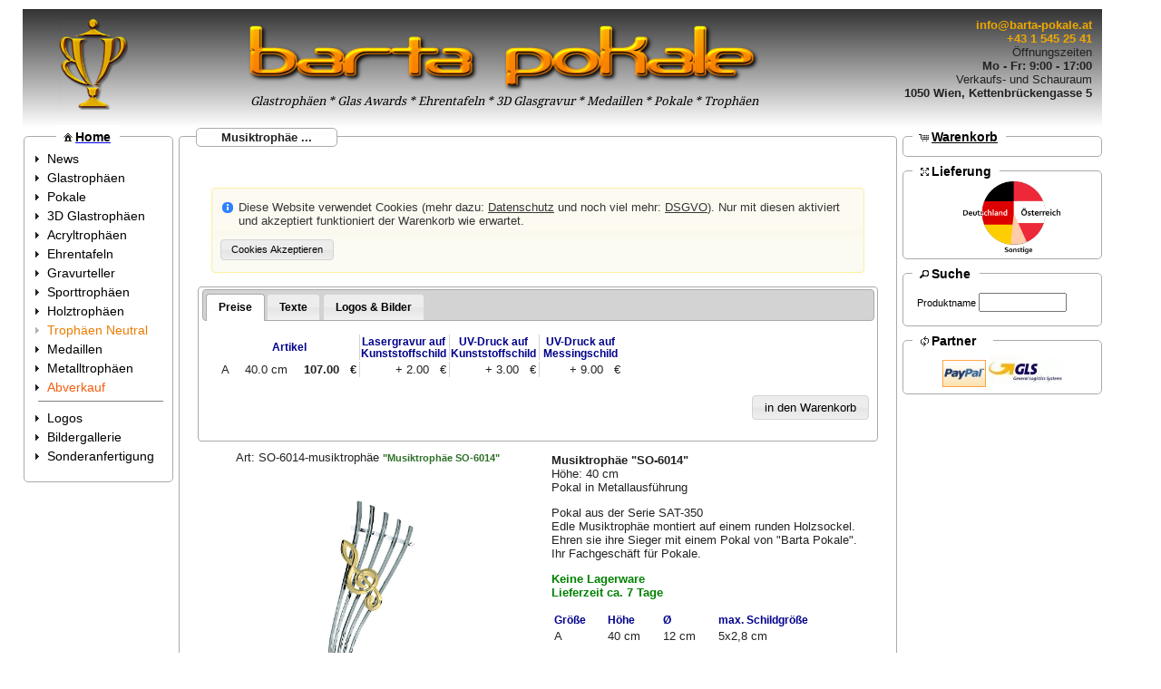

--- FILE ---
content_type: text/html; charset=utf-8
request_url: https://www.barta-pokale.at/trophaeen-neutral/Musiktroph%E4e%20SO-6014%20%28SO-6014-musiktrophaee%29
body_size: 10635
content:

<!DOCTYPE HTML PUBLIC "-//W3C//DTD HTML 4.01 Transitional//EN" "http://www.w3.org/TR/html4/loose.dtd">
<html lang="de">

  <head>
     <meta name="viewport" content="width=device-width,initial-scale=1.0">
     <meta http-equiv="Content-Type" content="text/html; charset=utf-8"/>
     <meta http-equiv="X-UA-Compatible" content="IE=edge"/>
<!--[if lt IE 9]>
    <script src="/js/html5shiv.js"></script>
<![endif]-->

<!-- script src="https://css3-mediaqueries-js.googlecode.com/svn/trunk/css3-mediaqueries.js"></script -->

     <!-- meta name="google-translate-customization" content="639ee0df4cc0664c-5ac8b87d4ae82b34-g0ce63de3fb0381f5-13"></meta -->

     <title>Musiktroph&auml;e SO-6014</title>
     <meta name="DC.title" content="Musiktroph&auml;e SO-6014 | Barta Pokale">
     <meta name="DC.subject" content="Gravur, Glasgravur, Lasergravur, Glaspokal, Glastroph&auml;e, Glas Award, Sporttroph&auml;e, Troph&auml;e, Medaillen, Schilder, Stempel, Ehrentafeln">
     <meta name="keywords" content="Musiktroph&auml;e SO-6014">
     <meta name="description" content="Musiktroph&auml;e SO-6014 | Hier k&ouml;nnen Sie Pokale, Glaspokale, Glastroph&auml;en und Sporttroph&auml;en online bestellen und kaufen. Wir bieten auch Medaillen, Ehrentafeln, Schilder und Acryltroph&auml;e; mit optionaler Gravur, Lasergravur, UV Druck und Sandstrahlen an.">
     <meta name="DC.coverage" content="&Ouml;sterreich, Deutschland, Schweiz, DACH, Europa">
     <meta name="DC.language" content="de">
     <meta name="DC.publisher" content="Barta Pokale">
     <meta name="DC.creator" content="he who cannot be named">
     <meta name="DC.rights" content="Copyright Mischka GmbH, Barta Pokale">

     <meta name="Content-Language" content="de">
     <meta http-equiv="Content-Language" content="de">
     
     <meta name="robots" content="index,follow,noodp,noydir">

     <link rel="shortcut icon" href="/favicon.ico">

     <script type="text/javascript" src="/js/jquery.js.pagespeed.jm.Fmv3WDC1m8.js"></script> 
     <script type="text/javascript" src="/js/jquery-ui.js.pagespeed.jm.aywIRmAmqk.js"></script> 
     <script src="/js/jquery.ui.core.js+jquery.ui.widget.js+jquery.ui.button.js+image-picker.min.js+easyzoom.js+jquery.photobox.js.pagespeed.jc.9eTnoxZgBt.js"></script><script>eval(mod_pagespeed_q$PX6Wyjo_);</script> 
     <script>eval(mod_pagespeed_lbTJS8r$Y9);</script> 
     <script>eval(mod_pagespeed_IB77eN3bc3);</script> 

     <link rel="stylesheet" type="text/css" href="/style,_custom-theme,_jquery.ui.base.css+style,_custom-theme,_jquery-ui-1.8.9.custom.css+js,_image-picker.css+js,_easyzoom.css+js,_photobox.css+js,_pocketgrid,_pocketgrid.css.pagespeed.cc.YXztMZwsOz.css"/> 
      

     <script>eval(mod_pagespeed_l1t31BYiWb);</script> 
      

     <script>eval(mod_pagespeed_YO1bjGPfrN);</script> 
      

     <script>eval(mod_pagespeed_s1CKhflTq7);</script> 
      


     


     

     <meta name="google-site-verification" content="a_M9J7wItCgFL6VcP4C5zm5hwJbLJB2zg6M1ycFq2uE"/>


  </head>
  <body>

<style type="text/css">@font-face{font-family:'Noto Serif';font-style:regular;font-weight:700;src:url(/fonts/noto-serif-v20-latin-regular.eot);src:local('') , url(/fonts/noto-serif-v20-latin-regular.eot?#iefix) format('embedded-opentype') , url(/fonts/noto-serif-v20-latin-regular.woff2) format('woff2') , url(/fonts/noto-serif-v20-latin-regular.woff) format('woff') , url(/fonts/noto-serif-v20-latin-regular.ttf) format('truetype') , url(/fonts/noto-serif-v20-latin-regular.svg#NotoSerif) format('svg')}div{font-family:Arial;font-size:13px}.wiki{margin:10px}.wiki dt{font-weight:bold;margin-top:10px}.chapter-header{border-top:1px #ebbe8a solid;border-bottom:1px #ebbe8a solid;margin:10px;height:16px;vertical-align:middle;padding-top:2px;text-align:center;font-weight:bold}.chapter-title{font-weight:bold;font-size:smaller;color:#2d7027}::-moz-selection{background:#5af;color:#fff;text-shadow:none}::selection{background:#5af;color:#fff;text-shadow:none}div.section{border:1px solid #aaa;border-radius:5px;margin-bottom:10px;padding:5px}h3.section{position:relative;top:-8px;left:5px;font-size:1.1em;margin:-.7em 0;background:#fff;padding:5px}</style>

    
<style type="text/css">#banner-logo{top:14px;left:25px}#banner-bg{margin:0;top:0;left:0;width:100%}#header-info{right:10px;top:20px}#banner{display:none}#banner>span{display:none}@media only all and (min-width:533px){#banner-logo{left:8.5vw}#banner{top:45px;left:23vw;display:block}#banner-bg{}#banner>img{width:50vw}}@media only all and (min-width:772px){#banner-logo{top:19px;left:65px}#banner{}#banner>img{}#header-info{right:auto;left:532px}#banner-bg{top:10px;left:10px;width:744px}}@media only all and (min-width:1000px){#banner{left:20%;top:25px;display:block}#banner>img{width:90%}#banner>span{display:block}#header-info{right:auto;left:758px}#banner-bg{width:963px}}@media only all and (min-width:1230px){#banner{left:272px}#banner>img{width:auto}#banner>span{}#header-info{right:auto;left:997px}#banner-bg{left:25px;width:1190px}}@media print{#banner-logo{display:none}#banner-bg{display:none}#header-info{display:none}#banner{display:none}}</style>
     <div id="banner-bg" style="background:url(/style/xbackdrop.png.pagespeed.ic.TfW2m6237T.webp) repeat-x;background:linear-gradient(#333,#fff);position:fixed;height:130px">
     </div>
     <div id="banner-logo" style="position : fixed;
                 ">
          <a href="/">
             <img border="0" alt="Barta Logo" src="/style/xlogoneu.png.pagespeed.ic.IDaaBkJNzY.webp">
          </a>
     </div>
     <div id="banner" style="position : fixed; text-align : center;">
          <img alt="banner" src="/style/xbanner-schriftzug.png.pagespeed.ic.DZWj8LSHAw.webp">
          <span style="font-family : 'Noto Serif'; font-size : 1em;"><em>Glastroph&auml;en * Glas Awards * Ehrentafeln * 3D Glasgravur * Medaillen * Pokale * Troph&auml;en</em></span>
     </div>
     <div id="header-info" style="position    : fixed;
                 text-align  : right;
                 font-size   : 0.8em;
                 color       : #222222;">
	 <strong><a href="mailto:info@barta-pokale.at" style="text-decoration: none; color: #efa800;">info@barta-pokale.at</a></strong><br>
	 <b><a href="tel:+43 1 545 25 41" style="text-decoration: none; color : #efa800;">+43 1 545 25 41</a></b><br>
	 <!-- b>(tempor&auml;r) <a href="tel:+43 676 8450 333 33" style="text-decoration: none; color : #efa800;">+43 676 8450 333 33</a></b><br -->
	 <span>&Ouml;ffnungszeiten</span><br>
	 <b>Mo - Fr:&nbsp;9:00 - 17:00</b><br>
	 <!-- b>Di, Do&nbsp;&nbsp;&nbsp;&nbsp;&nbsp;&nbsp;:&nbsp;9:00 - 12:00</b><br -->
	 <span>Verkaufs- und Schauraum</span><br>
	 <b>1050 Wien, Kettenbr&uuml;ckengasse 5</b><br>
     </div>

    
<style type="text/css">#navigation{display:none;top:150px}@media only all and (min-width:772px){#navigation{display:block;left:11px}}@media only all and (min-width:1230px){#navigation{left:26px}}@media print{#navigation{display:none}}</style>

<div id="navigation" style="
            position    : fixed;
            width       : 165px;">
        <style type="text/css">#navigation-block span{font-size:1.1em;color:#000}</style>

<div class="section">

    <h3 class="section" style="left: 30px; width : 60px;">
        <a href="/"><span style="font-weight: bold; color : black;">Home</span></a><span class="ui-icon ui-icon-home" style="float : left;"></span>
    </h3>

    <div id="navigation-block" style="padding-bottom: 10px;  clear : both;">

       
  <div style="margin-bottom : 5px;">
     <span class="ui-icon ui-icon-triangle-1-e" style="float: left;"></span>
     &nbsp;<a style="text-decoration: none;" href="/news"><span>News</span></a>
     <br clear="left">
  </div>



       
  <div style="margin-bottom : 5px;">
     <span class="ui-icon ui-icon-triangle-1-e" style="float: left;"></span>
     &nbsp;<a style="text-decoration: none;" href="/glaspokale/"><span>Glastroph&auml;en</span></a>
     <br clear="left">
  </div>


       
  <div style="margin-bottom : 5px;">
     <span class="ui-icon ui-icon-triangle-1-e" style="float: left;"></span>
     &nbsp;<a style="text-decoration: none;" href="/pokale/"><span>Pokale</span></a>
     <br clear="left">
  </div>


       
  <div style="margin-bottom : 5px;">
     <span class="ui-icon ui-icon-triangle-1-e" style="float: left;"></span>
     &nbsp;<a style="text-decoration: none;" href="/3D/"><span>3D Glastroph&auml;en</span></a>
     <br clear="left">
  </div>


       
  <div style="margin-bottom : 5px;">
     <span class="ui-icon ui-icon-triangle-1-e" style="float: left;"></span>
     &nbsp;<a style="text-decoration: none;" href="/acryltrophaeen/"><span>Acryltroph&auml;en</span></a>
     <br clear="left">
  </div>


       
  <div style="margin-bottom : 5px;">
     <span class="ui-icon ui-icon-triangle-1-e" style="float: left;"></span>
     &nbsp;<a style="text-decoration: none;" href="/ehrentafeln/"><span>Ehrentafeln</span></a>
     <br clear="left">
  </div>


       
  <div style="margin-bottom : 5px;">
     <span class="ui-icon ui-icon-triangle-1-e" style="float: left;"></span>
     &nbsp;<a style="text-decoration: none;" href="/teller/"><span>Gravurteller</span></a>
     <br clear="left">
  </div>


       
  <div style="margin-bottom : 5px;">
     <span class="ui-icon ui-icon-triangle-1-e" style="float: left;"></span>
     &nbsp;<a style="text-decoration: none;" href="/sport/"><span>Sporttroph&auml;en</span></a>
     <br clear="left">
  </div>


       
  <div style="margin-bottom : 5px;">
     <span class="ui-icon ui-icon-triangle-1-e" style="float: left;"></span>
     &nbsp;<a style="text-decoration: none;" href="/holztrophaeen/"><span>Holztroph&auml;en</span></a>
     <br clear="left">
  </div>


       
    <div style="margin-bottom : 5px;">
       <span class="ui-icon ui-state-disabled ui-icon-triangle-1-e" style="float: left;"></span>
       &nbsp;<a style="text-decoration: none;" href="/trophaeen-neutral/"><span style="color : #EB7C00;">Troph&auml;en Neutral</span></a>
       <br clear="left">
    </div>


       
  <div style="margin-bottom : 5px;">
     <span class="ui-icon ui-icon-triangle-1-e" style="float: left;"></span>
     &nbsp;<a style="text-decoration: none;" href="/medaillen/"><span>Medaillen</span></a>
     <br clear="left">
  </div>


       
  <div style="margin-bottom : 5px;">
     <span class="ui-icon ui-icon-triangle-1-e" style="float: left;"></span>
     &nbsp;<a style="text-decoration: none;" href="/metalltrophaeen/"><span>Metalltroph&auml;en</span></a>
     <br clear="left">
  </div>


       
  <div style="margin-bottom : 5px;">
     <span class="ui-icon ui-icon-triangle-1-e" style="float: left;"></span>
     &nbsp;<a style="text-decoration: none;" href="/abverkauf/"><span><span style="color: #f45d0e; font-size : 1.0em;">Abverkauf</span></span></a>
     <br clear="left">
  </div>



       <div style="margin: auto auto 10px 10px; height : 2px; width : 90%; border-bottom: grey 1px solid;"></div>

       
  <div style="margin-bottom : 5px;">
     <span class="ui-icon ui-icon-triangle-1-e" style="float: left;"></span>
     &nbsp;<a style="text-decoration: none;" href="/logos/"><span>Logos</span></a>
     <br clear="left">
  </div>


       
  <div style="margin-bottom : 5px;">
     <span class="ui-icon ui-icon-triangle-1-e" style="float: left;"></span>
     &nbsp;<a style="text-decoration: none;" href="/gravuren/"><span>Bildergallerie</span></a>
     <br clear="left">
  </div>


       
  <div style="margin-bottom : 5px;">
     <span class="ui-icon ui-icon-triangle-1-e" style="float: left;"></span>
     &nbsp;<a style="text-decoration: none;" href="/spezial"><span>Sonderanfertigung</span></a>
     <br clear="left">
  </div>





    </div>
</div>







</div>

    
<style type="text/css">#main{margin:5px 5px 0 0;left:5px;top:145px}#mainframe{width:250px}@media only all and (min-width:533px){#mainframe{width:480px}}@media only all and (min-width:772px){#main{left:182px}#mainframe{width:530px}}@media only all and (min-width:1000px){#mainframe{width:750px}#main{margin:15px 150x 0 0}}@media only all and (min-width:1230px){#main{left:197px}}#bread-crumb-static{display:none}#bread-crumb-dynamic{display:block}@media only all and (min-width:1230px){#bread-crumb-static{display:block}#bread-crumb-dynamic{display:none}}@media print{#main{margin:5px;left:auto;top:auto}#copyright{display:none}#bread-crumb-container{display:none}}</style>

<div id="main" style="position    : absolute;
            ">
     <div id="mainframe" class="ui-widget-content ui-corner-all" style="padding : 20px;">
              <div style="width    : 150px;
                          border   : 1px solid #aaa;
                          border-radius: 5px;
                          font-weight  : bold;
                          position : relative;
                          top      : -30px;
                          left     :  -2px;
                          background : white;
                          padding  :   2px;" align="center" id="bread-crumb-container">
                                      <div id="bread-crumb-static">
Musiktroph&auml;e ...
                   </div>
                   <div id="bread-crumb-dynamic">
	             	<select id="mini-navigation">
	             	  <option class="mini-nav-product" value="/index">Home</option>
                          <option class="mini-nav-product" value="/news">News</option>
			  <option value="/order/cart">Warenkorb</option>
                          <optgroup class="mini-nav-product" label="Produkte">
	             	  <option value="/glaspokale/">Glastroph&auml;en</option>
	             	  <option value="/pokale/">Pokale</option>
	             	  <option value="/3D/">3D Glastroph&auml;en</option>
	             	  <option value="/acryltrophaeen/">Acryltroph&auml;en</option>
	             	  <option value="/ehrentafeln/">Ehrentafeln</option>
	             	  <option value="/teller/">Gravurteller</option>
	             	  <option value="/sport/">Sporttroph&auml;en</option>
	             	  <option value="/holztrophaeen/">Holztroph&auml;en</option>
	             	  <option value="/trophaeen-neutral/" selected>Troph&auml;en Neutral</option>
	             	  <option value="/medaillen/">Medaillen</option>
	             	  <option value="/metalltrophaeen/">Metalltroph&auml;en</option>
	             	  <option value="/abverkauf/"><span style="color: #f45d0e; font-size : 1.0em;">Abverkauf</span></option>
                          </optgroup>
                          <!-- optgroup label="PDF Kataloge">
                             <option value="/pdf/index"      >Kategorien</option>
                             <option value="/pdf/glas.pdf" >Glastroph&auml;en</option>
                             <option value="/pdf/pokale.pdf" >Pokale</option>
                             <option value="/pdf/acryl-2020.pdf" >Acryltroph&auml;en</option>
                          </optgroup -->
                          <option disabled>──────────</option>
			  <option value="/about/contact">Unternehmen</option>
	             	</select>

	             	<script type="text/javascript">$(document).ready(function(){$("#mini-navigation").change(function(){url=$(this).attr('value');window.location.href=url;return false;});});</script>
                   </div>

              </div>



<style type="text/css">.product-header{border-top:1px #ebbe8a solid;border-bottom:1px #ebbe8a solid;height:16px;width:90%;margin-left:auto;margin-right:auto;vertical-align:middle;padding-top:2px}.product-title{font-weight:bold;font-size:smaller;color:#2d7027}.beispiel{margin:15px;width:200px;border:0;text-align:center}.beispiel2{margin:15px;width:200px;border:0;text-align:center}.details{margin-top:15px;padding-left:4px;font-size:13px}</style>

<div class="ui-widget" id="cookies" style="display: none; margin : 15px;">
   <div class="ui-state-highlight ui-corner-all" style="margin-top: 15px; padding: 0 .7em;"> 
        <p><span class="ui-icon ui-icon-info" style="float: left; margin-right: .3em;"></span>
           Diese Website verwendet Cookies (mehr dazu: <a href="/about/privacy">Datenschutz</a> und noch viel mehr: <a href="/about/dsgvo">DSGVO</a>). Nur mit diesen aktiviert und akzeptiert funktioniert der Warenkorb wie erwartet. <form><input type="submit" value="Cookies Akzeptieren"><input type="hidden" value="like" name="cookies"></form>
        </p>
   </div>
</div>
<script type="text/javascript">$(document).ready(function(){$("#cookies").fadeIn(1000);});</script>

<div>


         
<style type="text/css">.tab-label{font-weight:bold;font-size:.9em;color:#000}th{font-size:.9em;color:#00008b}</style>

<div style="page-break-inside: avoid; min-height : 310px;">

  <div>

  <div itemscope itemtype="http://schema.org/AggregateOffer">

     <div class="details" id="product_tabs" style="overflow-y : auto;">
        <ul>
           <li><a href="#prices"><span class="tab-label">Preise</span></a></li>
           <li><a href="#texting"><span class="tab-label">Texte</span></a></li>
           <li><a href="#graphics"><span class="tab-label">Logos &amp; Bilder</span></a></li>

        </ul>
        <div id="prices" style="font-size : small;">
           
<table id="price-table">
  <tr>
    <th colspan="4">Artikel</th>
    <th colspan="2" style="border-left: solid 1px lightgrey;">Lasergravur auf <br> Kunststoffschild</th>
    <th colspan="2" style="border-left: solid 1px lightgrey;">UV-Druck auf <br> Kunststoffschild</th>
    <th colspan="2" style="border-left: solid 1px lightgrey;">UV-Druck auf <br> Messingschild</th>
  </tr>
  <tr>
  <td>A</td>

           <td align="right" width="60px">
               40.0 cm
           </td>
           <td align="right" width="10px"></td>
           <td align="right" width="10px"><b><span itemProp="price">107.00</span>&nbsp;&nbsp;&nbsp;&#8364;</b></td>

        <td style="border-left: solid 1px lightgrey;">&nbsp;</td>
        <td style="min-width: 80px;" align="right">+&nbsp;2.00&nbsp;&nbsp;&nbsp;&#8364;</td>

        <td style="border-left: solid 1px lightgrey;">&nbsp;</td>
        <td style="min-width: 80px;" align="right">+&nbsp;3.00&nbsp;&nbsp;&nbsp;&#8364;</td>

        <td style="border-left: solid 1px lightgrey;">&nbsp;</td>
        <td style="min-width: 80px;" align="right">+&nbsp;9.00&nbsp;&nbsp;&nbsp;&#8364;</td>
  </tr>
</table>
<span itemProp="lowprice" content="107.00"> </span>



        </div>
        <div id="texting" style="font-size : small;">
          <ul>
  <li>wir helfen gerne mit der Beschriftung</li>
  <li>wir layouten Ihren Text optisch passend auf die Troph&auml;e</li>
  <li>Sie bekommen von uns (maximal) 2 kostenlose Designvorschl&auml;ge</li>
  <li>wir haben viele Fonts, sind aber offen f&uuml;r Spezialw&uuml;nsche</li>
</ul>

<a href="/wiki/textur">Mehr Details</a>

        </div>
        <div id="graphics" style="font-size : small;">
          <ul>
  <li>Sie lassen uns Ihre Graphiken via <a href="mailto:info@barta-pokale.at">e-mail</a> zukommen</li>
  <li>Vektorgraphiken (PDF, EPS, AI) erm&ouml;glichen bessere Qualit&auml;t als Rastergraphiken (GIF, JPEG, PNG)</li>
  <li>wenn graviert oder gelasert werden soll, muss das Bild auf 2 Farben reduziert werden</li>
  <li>wenn gedruckt werden kann, dann keine Beschr&auml;nkung auf ein bestimmtes Farbsystem</li>
  <li>Photos von Personen, Tieren, oder technischen Gegenst&auml;nden k&ouml;nnen oft in 3D Modelle umgewandelt werden</li>
</ul>

<a href="/wiki/graphics">Mehr Details</a>

        </div>



         <!-- span itemprop="businessFunction" resource="http://purl.org/goodrelations/v1#Sell"></span -->
         <div align="right" style="font-size : 1.2em; margin : 5px;">
<form action="/order/selection" method="GET">
   <input type="hidden" name="pid" value="/trophaeen-neutral/SO-6014-musiktrophaee">
   <input type="submit" id="b10" value="in den Warenkorb">
</form>

</div>
         <br clear="left">

     </div>
     <script>$(document).ready(function(){$("#product_tabs").tabs();});</script>


<style type="text/css">#textry,#imagetry{width:100%}@media only screen and (min-width:533px){#imagetry,#textry{width:50%}}.easyzoom{display:inline-block}.easyzoom img{vertical-align:bottom}.xxxxxthumbnails li{display:inline-block;width:140px;margin:0 5px}.txxxxhumbnails img{display:block;min-width:100%;max-width:100%;border:0}.product-thumb{border:0}.xxxxthumbnails{overflow:hidden;margin:1em 0;padding:0;text-align:center}.text-details{padding:0 15px 0 15px;font-size:1em}#image-carousel>DIV{overflow-x:auto;overflow-y:hidden;visibility:hidden;width:100%}#image-thumbs{overflow-x:auto;overflow-y:hidden}#image-carousel:hover>DIV{visibility:visible}#image-carousel>DIV>DIV{visibility:visible}#product-image{height:250px;border:0}.pbCaptionText>.title{background-color:gray}@media only screen and (min-width:988px){#product-image{height:300px}}</style>


    <div id="productinformation" class="block-group">
       <div id="imagetry" class="block">
            <div style="text-align : center; margin: 10px auto 10px auto;">
              <a itemprop="url" href="/trophaeen-neutral/Musiktroph%E4e%20SO-6014%20%28SO-6014-musiktrophaee%29" style="text-decoration: none;">Art: <span itemprop="sku">SO-6014-musiktroph&auml;e</span>
              <span itemprop="name" xml:lang="de" class="product-title">"Musiktroph&auml;e SO-6014"</span></a>
            </div>
            <meta itemProp="image" content="https://www.barta-pokale.at/images/SO-6014-musiktrophäe-edler-musikaward.jpg">
            <div align="center" style="margin: 20px auto auto auto;">
              <div class="easyzoom easyzoom--adjacent easyzoom--with-thumbnails">
                 <a id="product-zoom" href="/images/SO-6014-musiktrophäe-edler-musikaward.jpg">
                    <figure>
                       <img id="product-image" src="/images/SO-6014-musiktrophäe-edler-musikaward.jpg" alt="Glaspokale mit Gravur, Glastroph&auml;en, Glasawards, 3D Foto Glasgravur, Pokale:  Musiktroph�e SO-6014">
                    </figure>
                 </a>
              </div>
            </div>
            <div class="ui-widget-content ui-corner-all" style="margin: 5px auto auto auto; text-align: center; width : 100%; min-height : 20px;">
                 <span id="image-description">Musiktroph&auml;e SO-6014</span>
            </div>
            <div id="image-carousel" class="ui-widget-content ui-corner-all" style="margin : 10px auto 5px auto; height : 85px; white-space: nowrap;">
               <div>
                  <div id="image-thumbs">
                     <a href="/images/SO-6014-musiktrophäe-edler-musikaward.jpg"><img class="product-thumb" src="/images/SO-6014-musiktrophäe-edler-musikaward.jpg" alt="Musiktroph&auml;e SO-6014" title="Musiktroph&auml;e SO-6014" style="max-width: 40px; max-height: 60px; margin: 10px;"/></a>
                     <a href="/images/beispiele-sockelschilder.jpg"><img class="product-thumb" src="/images/xbeispiele-sockelschilder.jpg.pagespeed.ic.sUkCfh2iRO.webp" alt="Beispiele für Sockelschilder" title="Beispiele für Sockelschilder" style="max-width: 40px; max-height: 60px; margin: 10px;"/></a>
                 </div>
               </div>
            </div>
       </div>
       <div id="textry" class="block">
          <div class="text-details" itemprop="description" xml:lang="de">
<p><strong>Musiktroph&auml;e "SO-6014"</strong><br>
H&ouml;he: 40 cm<br>
Pokal in Metallausf&uuml;hrung</p>

<p>Pokal aus der Serie SAT-350<br>
Edle Musiktroph&auml;e montiert auf einem runden Holzsockel. Ehren sie ihre Sieger mit einem Pokal von "Barta Pokale". Ihr Fachgesch&auml;ft f&uuml;r Pokale.</p>

<p><strong><span style="color:green;">Keine Lagerware<br>
Lieferzeit ca. 7 Tage</span></strong></p>

<p>
<table style="width:100%">
  <tr style="text-align: left;">
    <th>Gr&ouml;&szlig;e</th>
    <th>H&ouml;he</th>
    <th> &Oslash;</th> 
    <th>max. Schildgr&ouml;&szlig;e</th>
  </tr>
 <tr>
    <td>A</td>
    <td>40 cm</td> 
    <td>12 cm</td>
    <td>5x2,8 cm</td>
  </tr>
</table>
</p>

<style type="text/css">.data_transfer{color:#006}</style>

<div class="data_transfer">
   <h4>Beschriftungsdaten</h4>
   <ul style="list-style-type:disc;">
       <li>einfache Texte &uuml;ber den Online-Shop</li>
       <li>ansonsten per Mail an: <a href="mailto:info@barta-pokale.at">info@barta-pokale.at</a></li>
       <li>gro&szlig;e Datei hochladen:<a target="_blank" href="https://www.wetransfer.com/">www.wetransfer.com</a></li>
  </ul>

  <h4>Vorlagen und Logos</h4>
  <ul style="list-style-type:disc;">
      <li>Vektorgrafik ( z.B. ".eps, .ai, .pdf, .cdr")</li>
      <li>Texte bitte in Kurven konvertieren</li>
      <li>Pixelgrafiken ( z.B. ".jpg,.png") mind. 300 dpi</li>
      <li>noch besser 600+ dpi</li>
      <li>Logos f&uuml;r Gravur: wenn m&ouml;glich, in schwarz/weiß Version</li>
  </ul>
</div>

<div>
   <h4>"Barta Pokale"</h4>
   <ul style="list-style-type:disc;">
     <li>ihr Fachgesch&auml;ft für Glaspokale und Glastroph&auml;en</li>
     <li>Glaspokale und Glastroph&auml;en mit Gravur</li>
     <li>Lasergravur, Sandstrahlgravur</li>
     <li>3D Gravur - 3D Foto in Glas</li>
     <li>UV-Druck auf Glas, Ehrentafeln, Acryl</li>
     <li>pers&ouml;nliche Beratung</li>
     <li>kurze Lieferzeiten</li>
     <li>gro&szlig;er Schauraum</li>
   </ul>
</div>


<p>Barta Pokale, als f&uuml;hrendes Gesch&auml;ft  f&uuml;r Auszeichnungen aller Art, bietet ihnen eine gro&szlig;e Auswahl an Pokalen. Von g&uuml;nstigen Kunststoffpokalen bis hochwertig versilberten, vernickelten oder vergoldeten Metallpokalen.<br>
<strong>Haben sie online nichts Passendes gefunden - besuchen sie uns im Gesch&auml;ft - wir haben noch eine Vielzahl an Katalogen f&uuml;r sie zum Aussuchen!</strong></p>
</div>
          


       </div>
    </div>

<script type="text/javascript">$(document).ready(function(){var $easyzoom=$('.easyzoom').easyZoom();var api=$easyzoom.filter('.easyzoom--with-thumbnails').data('easyZoom');$("#product-image").click(function(){$('#image-thumbs > a:first').click();});$(".product-thumb").mouseover(function(e){var $this=$(this);api.swap($this.attr('src'),$this.attr('src'));$("#image-description").html($this.attr('title'));});$('#image-thumbs').photobox('a',{history:false});});</script>

    <div>

<!-- Trophaeen-Neutral -->
       <p style="color: gray">(Produktgruppe <a href="/trophaeen-neutral/"><span itemprop="category" datatype="xsd:string">Troph&auml;en Neutral</span></a>)</p>
    </div>
     <br clear="left">

    </div>
  </div>
</div>































</div>

        
<style type="text/css">.footer-block{color:#000;padding-left:50px;padding-bottom:10px;width:100%}.footer-block h3{font-size:smaller}.footer-block ul{margin:0;padding:0;list-style:none;list-style-position:outside}.footer-block a{text-decoration:none;font-weight:normal;color:#000;text-shadow:-1px -1px 4px #fff}@media only all and (min-width:533px){.footer-block{width:50.0%}}@media only all and (min-width:772px){.footer-block{width:33.3%}}@media only print{#footer{display:none}}</style>

<div id="footer" class="ui-widget-header ui-corner-all block-group" style="background: linear-gradient(#fff, #cccccc); margin-top: 5px;">

   <div id="ablauf" class="footer-block block">
   <h3 class="inset">ABLAUF</h3>
   <ul>
   <li><a href="/about/ordering">Bestellvorgang</a></li>
   <li><a href="/about/design">Designphase</a></li>
   <li><a href="/about/payment">Bezahlung</a></li>
   <li><a href="/about/pickup">Abholung</a></li>
   <li><a href="/about/delivery">Versand</a></li>
   </ul>
   </div>

   <div id="rechtliches" class="footer-block block">
   <h3 class="inset">RECHTLICHES</h3>
   <ul>
   <li><a href="/about/agb">Allg. Gesch&auml;ftsbedingungen</a></li>
   <li><a href="/about/widerruf">Widerrufsrecht</a></li>
   <li><a href="/about/complaints">Reklamationen</a></li>
   <li><a href="/about/privacy">Datenschutz</a></li>
   <li><a href="/about/dsgvo">DSGVO-EU</a></li>
   <li><a href="/about/impressum">Impressum</a></li>
   <li><a href="/wiki/faq">FAQs</a></li>
   </ul>
   </div>

   <div id="unternehmen" class="footer-block block">
   <h3 class="inset">UNTERNEHMEN</h3>
   <ul>
   <li><a href="/news">Neuigkeiten</a></li>
   <li><a href="/about/contact">Kontakt</a></li>
   <li><a href="/about/kettenbrueckengasse">Standorte</a></li>
   <li><a href="/about/bank-details">Bankdaten</a></li>
   <li><a href="/about/history">Geschichte</a></li>
   <li><a href="/about/pano/north.html">Panorama</a></li>
   <li><a href="/wiki/production">Produktion</a></li>
   </ul>
   </div>

</div>

        <div id="copyright" style="width : 100% ;">
           <p style="font-size : x-small; text-align : center;">
             Alle Preise inkl. 20% MWSt. Preisänderungen vorbehalten.<br/>
             &copy; Mischka GmbH
           </p>
        </div>
     </div>

</div>



    
<style type="text/css">#right-wing{display:none;left:995px;z-index:-1}#minicart-box{display:block}#trailer-box{display:none}@media only all and (min-width:1230px){#right-wing{display:block}}</style>

<div id="right-wing" style="top      : 150px;
            width    : 220px;
            position : fixed;">


   <div id="minicart-box" class="section" style="margin-bottom : 15px;">
        <h3 class="section" style="width : 6.5em;"><a href="/order/cart" style="color : black;">Warenkorb</a><span class="ui-icon ui-icon-cart" style="float : left;" title="Warenkorb"></span></h3>
        <div id="minicart" style="clear : both;"></div>
   </div>

   <div id="trailer-box" class="section" style="margin-bottom : 15px;">
        <h3 class="section" style="width : 6em;"><span class="ui-icon ui-icon-clock" style="float : left;"></span>Gesehen</h3>
        <div id="trailer" style="clear : both;"></div>
   </div>

   <div id="distribution-box" class="section" style="margin-bottom : 15px;">
        <h3 class="section" style="width : 6em;"><span class="ui-icon ui-icon-arrow-4-diag" style="float : left;"></span>Lieferung</h3>
        <div align="center">

            <a href="/about/delivery"><img alt="lieferraum" src="/style/xverteilung.png.pagespeed.ic.vbTVR4U9jH.webp" border="0" height="80px;"></a>
        </div>
   </div>

   <div id="search-box" class="section" style="margin-bottom : 15px;">
       <h3 class="section" style="width : 4.5em;"><span class="ui-icon ui-icon-search" style="float : left;"></span>Suche</h3>
       <div id="suche" style="margin: 10px; font-size : smaller;  style=" clear : both;"">
         <label for="prodid">Produktname</label>
         <input id="prodid" type="text" size="10">
       </div>
   </div>

   <div id="partner-box" class="section" style="margin-bottom : 15px;">
       <h3 class="section" style="width : 5.5em;"><span class="ui-icon ui-icon-refresh" style="float : left;"></span>Partner</h3>
       <div style="font-size : smaller; clear : both;" align="center">
             <a href="https://www.paypal.com/at/cgi-bin/webscr?cmd=xpt/Marketing/popup/OLCWhatIsPayPal-outside" target="paypal">
               <img alt="paypal" src="[data-uri]" border="0" height="30px;"></a>
                    <img src="[data-uri]" alt="GLS">
       <!-- img src="/style/dhl.png"      alt="DPD" height="25" -->
       <!-- img src="/style/dpd.png"  height="25" -->
       <!-- img src="/style/post.png" alt="Post" height="25" -->

       </div>
   </div>


</div>

<style type="text/css">.ui-autocomplete-loading{background:#fff url(/style/custom-theme/images/ui-anim_basic_16x16.gif.pagespeed.ce.WkdLy9jS8o.gif) right center no-repeat}.ui-autocomplete{max-height:150px;overflow-y:auto;overflow-x:hidden;font-size:small}</style>

<script type="text/javascript">$(document).ready(function(){$('#prodid').autocomplete({source:function(request,response){$.ajax({url:'/product_codes',data:{starts:request.term},success:function(data){response(data);}});},select:function(event,ui){top.location.href=ui.item.url;},open:function(){$(this).removeClass("ui-corner-all").addClass("ui-corner-top");},close:function(){$(this).removeClass("ui-corner-top").addClass("ui-corner-all");}});$.get('/trail',{},function(html){if(html!='\n'){$('#trailer-box').show();$('#trailer').html(html);}},'html');$.get('/order/minicart',{},function(html){$('#minicart-box').fadeIn(3000);$('#minicart').html(html);},'html');});</script>

    
<script type="text/javascript">$(document).ready(function(){if($.browser.msie){}else{$("input[type='submit']").button().css({'color':'black','font-weight':'normal','font-size':'smaller'});}});</script>


  </body>
</html>































--- FILE ---
content_type: application/javascript
request_url: https://www.barta-pokale.at/js/jquery.ui.core.js+jquery.ui.widget.js+jquery.ui.button.js+image-picker.min.js+easyzoom.js+jquery.photobox.js.pagespeed.jc.9eTnoxZgBt.js
body_size: 14448
content:
var mod_pagespeed_q$PX6Wyjo_ = "(function($,undefined){$.ui=$.ui||{};if($.ui.version){return;}$.extend($.ui,{version:\"1.8.9\",keyCode:{ALT:18,BACKSPACE:8,CAPS_LOCK:20,COMMA:188,COMMAND:91,COMMAND_LEFT:91,COMMAND_RIGHT:93,CONTROL:17,DELETE:46,DOWN:40,END:35,ENTER:13,ESCAPE:27,HOME:36,INSERT:45,LEFT:37,MENU:93,NUMPAD_ADD:107,NUMPAD_DECIMAL:110,NUMPAD_DIVIDE:111,NUMPAD_ENTER:108,NUMPAD_MULTIPLY:106,NUMPAD_SUBTRACT:109,PAGE_DOWN:34,PAGE_UP:33,PERIOD:190,RIGHT:39,SHIFT:16,SPACE:32,TAB:9,UP:38,WINDOWS:91}});$.fn.extend({_focus:$.fn.focus,focus:function(delay,fn){return typeof delay===\"number\"?this.each(function(){var elem=this;setTimeout(function(){$(elem).focus();if(fn){fn.call(elem);}},delay);}):this._focus.apply(this,arguments);},scrollParent:function(){var scrollParent;if(($.browser.msie&&(/(static|relative)/).test(this.css('position')))||(/absolute/).test(this.css('position'))){scrollParent=this.parents().filter(function(){return(/(relative|absolute|fixed)/).test($.curCSS(this,'position',1))&&(/(auto|scroll)/).test($.curCSS(this,'overflow',1)+$.curCSS(this,'overflow-y',1)+$.curCSS(this,'overflow-x',1));}).eq(0);}else{scrollParent=this.parents().filter(function(){return(/(auto|scroll)/).test($.curCSS(this,'overflow',1)+$.curCSS(this,'overflow-y',1)+$.curCSS(this,'overflow-x',1));}).eq(0);}return(/fixed/).test(this.css('position'))||!scrollParent.length?$(document):scrollParent;},zIndex:function(zIndex){if(zIndex!==undefined){return this.css(\"zIndex\",zIndex);}if(this.length){var elem=$(this[0]),position,value;while(elem.length&&elem[0]!==document){position=elem.css(\"position\");if(position===\"absolute\"||position===\"relative\"||position===\"fixed\"){value=parseInt(elem.css(\"zIndex\"),10);if(!isNaN(value)&&value!==0){return value;}}elem=elem.parent();}}return 0;},disableSelection:function(){return this.bind(($.support.selectstart?\"selectstart\":\"mousedown\")+\".ui-disableSelection\",function(event){event.preventDefault();});},enableSelection:function(){return this.unbind(\".ui-disableSelection\");}});$.each([\"Width\",\"Height\"],function(i,name){var side=name===\"Width\"?[\"Left\",\"Right\"]:[\"Top\",\"Bottom\"],type=name.toLowerCase(),orig={innerWidth:$.fn.innerWidth,innerHeight:$.fn.innerHeight,outerWidth:$.fn.outerWidth,outerHeight:$.fn.outerHeight};function reduce(elem,size,border,margin){$.each(side,function(){size-=parseFloat($.curCSS(elem,\"padding\"+this,true))||0;if(border){size-=parseFloat($.curCSS(elem,\"border\"+this+\"Width\",true))||0;}if(margin){size-=parseFloat($.curCSS(elem,\"margin\"+this,true))||0;}});return size;}$.fn[\"inner\"+name]=function(size){if(size===undefined){return orig[\"inner\"+name].call(this);}return this.each(function(){$(this).css(type,reduce(this,size)+\"px\");});};$.fn[\"outer\"+name]=function(size,margin){if(typeof size!==\"number\"){return orig[\"outer\"+name].call(this,size);}return this.each(function(){$(this).css(type,reduce(this,size,true,margin)+\"px\");});};});function visible(element){return!$(element).parents().andSelf().filter(function(){return $.curCSS(this,\"visibility\")===\"hidden\"||$.expr.filters.hidden(this);}).length;}$.extend($.expr[\":\"],{data:function(elem,i,match){return!!$.data(elem,match[3]);},focusable:function(element){var nodeName=element.nodeName.toLowerCase(),tabIndex=$.attr(element,\"tabindex\");if(\"area\"===nodeName){var map=element.parentNode,mapName=map.name,img;if(!element.href||!mapName||map.nodeName.toLowerCase()!==\"map\"){return false;}img=$(\"img[usemap=#\"+mapName+\"]\")[0];return!!img&&visible(img);}return(/input|select|textarea|button|object/.test(nodeName)?!element.disabled:\"a\"==nodeName?element.href||!isNaN(tabIndex):!isNaN(tabIndex))&&visible(element);},tabbable:function(element){var tabIndex=$.attr(element,\"tabindex\");return(isNaN(tabIndex)||tabIndex>=0)&&$(element).is(\":focusable\");}});$(function(){var body=document.body,div=body.appendChild(div=document.createElement(\"div\"));$.extend(div.style,{minHeight:\"100px\",height:\"auto\",padding:0,borderWidth:0});$.support.minHeight=div.offsetHeight===100;$.support.selectstart=\"onselectstart\"in div;body.removeChild(div).style.display=\"none\";});$.extend($.ui,{plugin:{add:function(module,option,set){var proto=$.ui[module].prototype;for(var i in set){proto.plugins[i]=proto.plugins[i]||[];proto.plugins[i].push([option,set[i]]);}},call:function(instance,name,args){var set=instance.plugins[name];if(!set||!instance.element[0].parentNode){return;}for(var i=0;i<set.length;i++){if(instance.options[set[i][0]]){set[i][1].apply(instance.element,args);}}}},contains:function(a,b){return document.compareDocumentPosition?a.compareDocumentPosition(b)&16:a!==b&&a.contains(b);},hasScroll:function(el,a){if($(el).css(\"overflow\")===\"hidden\"){return false;}var scroll=(a&&a===\"left\")?\"scrollLeft\":\"scrollTop\",has=false;if(el[scroll]>0){return true;}el[scroll]=1;has=(el[scroll]>0);el[scroll]=0;return has;},isOverAxis:function(x,reference,size){return(x>reference)&&(x<(reference+size));},isOver:function(y,x,top,left,height,width){return $.ui.isOverAxis(y,top,height)&&$.ui.isOverAxis(x,left,width);}});})(jQuery);";
var mod_pagespeed_lbTJS8r$Y9 = "(function($,undefined){if($.cleanData){var _cleanData=$.cleanData;$.cleanData=function(elems){for(var i=0,elem;(elem=elems[i])!=null;i++){$(elem).triggerHandler(\"remove\");}_cleanData(elems);};}else{var _remove=$.fn.remove;$.fn.remove=function(selector,keepData){return this.each(function(){if(!keepData){if(!selector||$.filter(selector,[this]).length){$(\"*\",this).add([this]).each(function(){$(this).triggerHandler(\"remove\");});}}return _remove.call($(this),selector,keepData);});};}$.widget=function(name,base,prototype){var namespace=name.split(\".\")[0],fullName;name=name.split(\".\")[1];fullName=namespace+\"-\"+name;if(!prototype){prototype=base;base=$.Widget;}$.expr[\":\"][fullName]=function(elem){return!!$.data(elem,name);};$[namespace]=$[namespace]||{};$[namespace][name]=function(options,element){if(arguments.length){this._createWidget(options,element);}};var basePrototype=new base();basePrototype.options=$.extend(true,{},basePrototype.options);$[namespace][name].prototype=$.extend(true,basePrototype,{namespace:namespace,widgetName:name,widgetEventPrefix:$[namespace][name].prototype.widgetEventPrefix||name,widgetBaseClass:fullName},prototype);$.widget.bridge(name,$[namespace][name]);};$.widget.bridge=function(name,object){$.fn[name]=function(options){var isMethodCall=typeof options===\"string\",args=Array.prototype.slice.call(arguments,1),returnValue=this;options=!isMethodCall&&args.length?$.extend.apply(null,[true,options].concat(args)):options;if(isMethodCall&&options.charAt(0)===\"_\"){return returnValue;}if(isMethodCall){this.each(function(){var instance=$.data(this,name),methodValue=instance&&$.isFunction(instance[options])?instance[options].apply(instance,args):instance;if(methodValue!==instance&&methodValue!==undefined){returnValue=methodValue;return false;}});}else{this.each(function(){var instance=$.data(this,name);if(instance){instance.option(options||{})._init();}else{$.data(this,name,new object(options,this));}});}return returnValue;};};$.Widget=function(options,element){if(arguments.length){this._createWidget(options,element);}};$.Widget.prototype={widgetName:\"widget\",widgetEventPrefix:\"\",options:{disabled:false},_createWidget:function(options,element){$.data(element,this.widgetName,this);this.element=$(element);this.options=$.extend(true,{},this.options,this._getCreateOptions(),options);var self=this;this.element.bind(\"remove.\"+this.widgetName,function(){self.destroy();});this._create();this._trigger(\"create\");this._init();},_getCreateOptions:function(){return $.metadata&&$.metadata.get(this.element[0])[this.widgetName];},_create:function(){},_init:function(){},destroy:function(){this.element.unbind(\".\"+this.widgetName).removeData(this.widgetName);this.widget().unbind(\".\"+this.widgetName).removeAttr(\"aria-disabled\").removeClass(this.widgetBaseClass+\"-disabled \"+\"ui-state-disabled\");},widget:function(){return this.element;},option:function(key,value){var options=key;if(arguments.length===0){return $.extend({},this.options);}if(typeof key===\"string\"){if(value===undefined){return this.options[key];}options={};options[key]=value;}this._setOptions(options);return this;},_setOptions:function(options){var self=this;$.each(options,function(key,value){self._setOption(key,value);});return this;},_setOption:function(key,value){this.options[key]=value;if(key===\"disabled\"){this.widget()\n[value?\"addClass\":\"removeClass\"](this.widgetBaseClass+\"-disabled\"+\" \"+\"ui-state-disabled\").attr(\"aria-disabled\",value);}return this;},enable:function(){return this._setOption(\"disabled\",false);},disable:function(){return this._setOption(\"disabled\",true);},_trigger:function(type,event,data){var callback=this.options[type];event=$.Event(event);event.type=(type===this.widgetEventPrefix?type:this.widgetEventPrefix+type).toLowerCase();data=data||{};if(event.originalEvent){for(var i=$.event.props.length,prop;i;){prop=$.event.props[--i];event[prop]=event.originalEvent[prop];}}this.element.trigger(event,data);return!($.isFunction(callback)&&callback.call(this.element[0],event,data)===false||event.isDefaultPrevented());}};})(jQuery);";
var mod_pagespeed_IB77eN3bc3 = "(function($,undefined){var lastActive,baseClasses=\"ui-button ui-widget ui-state-default ui-corner-all\",stateClasses=\"ui-state-hover ui-state-active \",typeClasses=\"ui-button-icons-only ui-button-icon-only ui-button-text-icons ui-button-text-icon-primary ui-button-text-icon-secondary ui-button-text-only\",formResetHandler=function(event){$(\":ui-button\",event.target.form).each(function(){var inst=$(this).data(\"button\");setTimeout(function(){inst.refresh();},1);});},radioGroup=function(radio){var name=radio.name,form=radio.form,radios=$([]);if(name){if(form){radios=$(form).find(\"[name='\"+name+\"']\");}else{radios=$(\"[name='\"+name+\"']\",radio.ownerDocument).filter(function(){return!this.form;});}}return radios;};$.widget(\"ui.button\",{options:{disabled:null,text:true,label:null,icons:{primary:null,secondary:null}},_create:function(){this.element.closest(\"form\").unbind(\"reset.button\").bind(\"reset.button\",formResetHandler);if(typeof this.options.disabled!==\"boolean\"){this.options.disabled=this.element.attr(\"disabled\");}this._determineButtonType();this.hasTitle=!!this.buttonElement.attr(\"title\");var self=this,options=this.options,toggleButton=this.type===\"checkbox\"||this.type===\"radio\",hoverClass=\"ui-state-hover\"+(!toggleButton?\" ui-state-active\":\"\"),focusClass=\"ui-state-focus\";if(options.label===null){options.label=this.buttonElement.html();}if(this.element.is(\":disabled\")){options.disabled=true;}this.buttonElement.addClass(baseClasses).attr(\"role\",\"button\").bind(\"mouseenter.button\",function(){if(options.disabled){return;}$(this).addClass(\"ui-state-hover\");if(this===lastActive){$(this).addClass(\"ui-state-active\");}}).bind(\"mouseleave.button\",function(){if(options.disabled){return;}$(this).removeClass(hoverClass);}).bind(\"focus.button\",function(){$(this).addClass(focusClass);}).bind(\"blur.button\",function(){$(this).removeClass(focusClass);});if(toggleButton){this.element.bind(\"change.button\",function(){self.refresh();});}if(this.type===\"checkbox\"){this.buttonElement.bind(\"click.button\",function(){if(options.disabled){return false;}$(this).toggleClass(\"ui-state-active\");self.buttonElement.attr(\"aria-pressed\",self.element[0].checked);});}else if(this.type===\"radio\"){this.buttonElement.bind(\"click.button\",function(){if(options.disabled){return false;}$(this).addClass(\"ui-state-active\");self.buttonElement.attr(\"aria-pressed\",true);var radio=self.element[0];radioGroup(radio).not(radio).map(function(){return $(this).button(\"widget\")[0];}).removeClass(\"ui-state-active\").attr(\"aria-pressed\",false);});}else{this.buttonElement.bind(\"mousedown.button\",function(){if(options.disabled){return false;}$(this).addClass(\"ui-state-active\");lastActive=this;$(document).one(\"mouseup\",function(){lastActive=null;});}).bind(\"mouseup.button\",function(){if(options.disabled){return false;}$(this).removeClass(\"ui-state-active\");}).bind(\"keydown.button\",function(event){if(options.disabled){return false;}if(event.keyCode==$.ui.keyCode.SPACE||event.keyCode==$.ui.keyCode.ENTER){$(this).addClass(\"ui-state-active\");}}).bind(\"keyup.button\",function(){$(this).removeClass(\"ui-state-active\");});if(this.buttonElement.is(\"a\")){this.buttonElement.keyup(function(event){if(event.keyCode===$.ui.keyCode.SPACE){$(this).click();}});}}this._setOption(\"disabled\",options.disabled);},_determineButtonType:function(){if(this.element.is(\":checkbox\")){this.type=\"checkbox\";}else{if(this.element.is(\":radio\")){this.type=\"radio\";}else{if(this.element.is(\"input\")){this.type=\"input\";}else{this.type=\"button\";}}}if(this.type===\"checkbox\"||this.type===\"radio\"){this.buttonElement=this.element.parents().last().find(\"label[for=\"+this.element.attr(\"id\")+\"]\");this.element.addClass(\"ui-helper-hidden-accessible\");var checked=this.element.is(\":checked\");if(checked){this.buttonElement.addClass(\"ui-state-active\");}this.buttonElement.attr(\"aria-pressed\",checked);}else{this.buttonElement=this.element;}},widget:function(){return this.buttonElement;},destroy:function(){this.element.removeClass(\"ui-helper-hidden-accessible\");this.buttonElement.removeClass(baseClasses+\" \"+stateClasses+\" \"+typeClasses).removeAttr(\"role\").removeAttr(\"aria-pressed\").html(this.buttonElement.find(\".ui-button-text\").html());if(!this.hasTitle){this.buttonElement.removeAttr(\"title\");}$.Widget.prototype.destroy.call(this);},_setOption:function(key,value){$.Widget.prototype._setOption.apply(this,arguments);if(key===\"disabled\"){if(value){this.element.attr(\"disabled\",true);}else{this.element.removeAttr(\"disabled\");}}this._resetButton();},refresh:function(){var isDisabled=this.element.is(\":disabled\");if(isDisabled!==this.options.disabled){this._setOption(\"disabled\",isDisabled);}if(this.type===\"radio\"){radioGroup(this.element[0]).each(function(){if($(this).is(\":checked\")){$(this).button(\"widget\").addClass(\"ui-state-active\").attr(\"aria-pressed\",true);}else{$(this).button(\"widget\").removeClass(\"ui-state-active\").attr(\"aria-pressed\",false);}});}else if(this.type===\"checkbox\"){if(this.element.is(\":checked\")){this.buttonElement.addClass(\"ui-state-active\").attr(\"aria-pressed\",true);}else{this.buttonElement.removeClass(\"ui-state-active\").attr(\"aria-pressed\",false);}}},_resetButton:function(){if(this.type===\"input\"){if(this.options.label){this.element.val(this.options.label);}return;}var buttonElement=this.buttonElement.removeClass(typeClasses),buttonText=$(\"<span></span>\").addClass(\"ui-button-text\").html(this.options.label).appendTo(buttonElement.empty()).text(),icons=this.options.icons,multipleIcons=icons.primary&&icons.secondary;if(icons.primary||icons.secondary){buttonElement.addClass(\"ui-button-text-icon\"+(multipleIcons?\"s\":(icons.primary?\"-primary\":\"-secondary\")));if(icons.primary){buttonElement.prepend(\"<span class='ui-button-icon-primary ui-icon \"+icons.primary+\"'></span>\");}if(icons.secondary){buttonElement.append(\"<span class='ui-button-icon-secondary ui-icon \"+icons.secondary+\"'></span>\");}if(!this.options.text){buttonElement.addClass(multipleIcons?\"ui-button-icons-only\":\"ui-button-icon-only\").removeClass(\"ui-button-text-icons ui-button-text-icon-primary ui-button-text-icon-secondary\");if(!this.hasTitle){buttonElement.attr(\"title\",buttonText);}}}else{buttonElement.addClass(\"ui-button-text-only\");}}});$.widget(\"ui.buttonset\",{options:{items:\":button, :submit, :reset, :checkbox, :radio, a, :data(button)\"},_create:function(){this.element.addClass(\"ui-buttonset\");},_init:function(){this.refresh();},_setOption:function(key,value){if(key===\"disabled\"){this.buttons.button(\"option\",key,value);}$.Widget.prototype._setOption.apply(this,arguments);},refresh:function(){this.buttons=this.element.find(this.options.items).filter(\":ui-button\").button(\"refresh\").end().not(\":ui-button\").button().end().map(function(){return $(this).button(\"widget\")[0];}).removeClass(\"ui-corner-all ui-corner-left ui-corner-right\").filter(\":first\").addClass(\"ui-corner-left\").end().filter(\":last\").addClass(\"ui-corner-right\").end().end();},destroy:function(){this.element.removeClass(\"ui-buttonset\");this.buttons.map(function(){return $(this).button(\"widget\")[0];}).removeClass(\"ui-corner-left ui-corner-right\").end().button(\"destroy\");$.Widget.prototype.destroy.call(this);}});}(jQuery));";
var mod_pagespeed_l1t31BYiWb = "(function(){var t,e,i,s,l=function(t,e){return function(){return t.apply(e,arguments)}},n=[].indexOf||function(t){for(var e=0,i=this.length;i>e;e++)if(e in this&&this[e]===t)return e;return-1};jQuery.fn.extend({imagepicker:function(e){return null==e&&(e={}),this.each(function(){var i;return i=jQuery(this),i.data(\"picker\")&&i.data(\"picker\").destroy(),i.data(\"picker\",new t(this,s(e))),null!=e.initialized?e.initialized.call(i.data(\"picker\")):void 0})}}),s=function(t){var e;return e={hide_select:!0,show_label:!1,initialized:void 0,changed:void 0,clicked:void 0,selected:void 0,limit:void 0,limit_reached:void 0},jQuery.extend(e,t)},i=function(t,e){return 0===jQuery(t).not(e).length&&0===jQuery(e).not(t).length},t=function(){function t(t,e){this.opts=null!=e?e:{},this.sync_picker_with_select=l(this.sync_picker_with_select,this),this.select=jQuery(t),this.multiple=\"multiple\"===this.select.attr(\"multiple\"),null!=this.select.data(\"limit\")&&(this.opts.limit=parseInt(this.select.data(\"limit\"))),this.build_and_append_picker()}return t.prototype.destroy=function(){var t,e,i,s;for(s=this.picker_options,e=0,i=s.length;i>e;e++)t=s[e],t.destroy();return this.picker.remove(),this.select.unbind(\"change\"),this.select.removeData(\"picker\"),this.select.show()},t.prototype.build_and_append_picker=function(){var t=this;return this.opts.hide_select&&this.select.hide(),this.select.change(function(){return t.sync_picker_with_select()}),null!=this.picker&&this.picker.remove(),this.create_picker(),this.select.after(this.picker),this.sync_picker_with_select()},t.prototype.sync_picker_with_select=function(){var t,e,i,s,l;for(s=this.picker_options,l=[],e=0,i=s.length;i>e;e++)t=s[e],t.is_selected()?l.push(t.mark_as_selected()):l.push(t.unmark_as_selected());return l},t.prototype.create_picker=function(){return this.picker=jQuery(\"<ul class='thumbnails image_picker_selector'></ul>\"),this.picker_options=[],this.recursively_parse_option_groups(this.select,this.picker),this.picker},t.prototype.recursively_parse_option_groups=function(t,i){var s,l,n,r,c,o,h,a,p,u;for(a=t.children(\"optgroup\"),r=0,o=a.length;o>r;r++)n=a[r],n=jQuery(n),s=jQuery(\"<ul></ul>\"),s.append(jQuery(\"<li class='group_title'>\"+n.attr(\"label\")+\"</li>\")),i.append(jQuery(\"<li>\").append(s)),this.recursively_parse_option_groups(n,s);for(p=function(){var i,s,n,r;for(n=t.children(\"option\"),r=[],i=0,s=n.length;s>i;i++)l=n[i],r.push(new e(l,this,this.opts));return r}.call(this),u=[],c=0,h=p.length;h>c;c++)l=p[c],this.picker_options.push(l),l.has_image()&&u.push(i.append(l.node));return u},t.prototype.has_implicit_blanks=function(){var t;return function(){var e,i,s,l;for(s=this.picker_options,l=[],e=0,i=s.length;i>e;e++)t=s[e],t.is_blank()&&!t.has_image()&&l.push(t);return l}.call(this).length>0},t.prototype.selected_values=function(){return this.multiple?this.select.val()||[]:[this.select.val()]},t.prototype.toggle=function(t){var e,s,l;return s=this.selected_values(),l=\"\"+t.value(),this.multiple?n.call(this.selected_values(),l)>=0?(e=this.selected_values(),e.splice(jQuery.inArray(l,s),1),this.select.val([]),this.select.val(e)):null!=this.opts.limit&&this.selected_values().length>=this.opts.limit?null!=this.opts.limit_reached&&this.opts.limit_reached.call(this.select):this.select.val(this.selected_values().concat(l)):this.has_implicit_blanks()&&t.is_selected()?this.select.val(\"\"):this.select.val(l),i(s,this.selected_values())||(this.select.change(),null==this.opts.changed)?void 0:this.opts.changed.call(this.select,s,this.selected_values())},t}(),e=function(){function t(t,e,i){this.picker=e,this.opts=null!=i?i:{},this.clicked=l(this.clicked,this),this.option=jQuery(t),this.create_node()}return t.prototype.destroy=function(){return this.node.find(\".thumbnail\").unbind()},t.prototype.has_image=function(){return null!=this.option.data(\"img-src\")},t.prototype.is_blank=function(){return!(null!=this.value()&&\"\"!==this.value())},t.prototype.is_selected=function(){var t;return t=this.picker.select.val(),this.picker.multiple?jQuery.inArray(this.value(),t)>=0:this.value()===t},t.prototype.mark_as_selected=function(){return this.node.find(\".thumbnail\").addClass(\"selected\")},t.prototype.unmark_as_selected=function(){return this.node.find(\".thumbnail\").removeClass(\"selected\")},t.prototype.value=function(){return this.option.val()},t.prototype.label=function(){return this.option.data(\"img-label\")?this.option.data(\"img-label\"):this.option.text()},t.prototype.clicked=function(){return this.picker.toggle(this),null!=this.opts.clicked&&this.opts.clicked.call(this.picker.select,this),null!=this.opts.selected&&this.is_selected()?this.opts.selected.call(this.picker.select,this):void 0},t.prototype.create_node=function(){var t,e;return this.node=jQuery(\"<li/>\"),t=jQuery(\"<img class='image_picker_image'/>\"),t.attr(\"src\",this.option.data(\"img-src\")),e=jQuery(\"<div class='thumbnail'>\"),e.click({option:this},function(t){return t.data.option.clicked()}),e.append(t),this.opts.show_label&&e.append(jQuery(\"<p/>\").html(this.label())),this.node.append(e),this.node},t}()}).call(this);";
var mod_pagespeed_YO1bjGPfrN = "(function($){'use strict';var dw,dh,rw,rh,lx,ly;var defaults={loadingNotice:'Loading image',errorNotice:'The image could not be loaded',errorDuration:2500,preventClicks:true,onShow:$.noop,onHide:$.noop,onMove:$.noop};function EasyZoom(target,options){this.$target=$(target);this.opts=$.extend({},defaults,options,this.$target.data());this.isOpen===undefined&&this._init();}EasyZoom.prototype._init=function(){this.$link=this.$target.find('a');this.$image=this.$target.find('img');this.$flyout=$('<div class=\"easyzoom-flyout\" />');this.$notice=$('<div class=\"easyzoom-notice\" />');this.$target.on({'mousemove.easyzoom touchmove.easyzoom':$.proxy(this._onMove,this),'mouseleave.easyzoom touchend.easyzoom':$.proxy(this._onLeave,this),'mouseenter.easyzoom touchstart.easyzoom':$.proxy(this._onEnter,this)});this.opts.preventClicks&&this.$target.on('click.easyzoom',function(e){e.preventDefault();});};EasyZoom.prototype.show=function(e,testMouseOver){var w1,h1,w2,h2;var self=this;if(!this.isReady){return this._loadImage(this.$link.attr('href'),function(){if(self.isMouseOver||!testMouseOver){self.show(e);}});}this.$target.append(this.$flyout);w1=this.$target.width();h1=this.$target.height();w2=this.$flyout.width();h2=this.$flyout.height();dw=this.$zoom.width()-w2;dh=this.$zoom.height()-h2;rw=dw/w1;rh=dh/h1;this.isOpen=true;this.opts.onShow.call(this);e&&this._move(e);};EasyZoom.prototype._onEnter=function(e){var touches=e.originalEvent.touches;this.isMouseOver=true;if(!touches||touches.length==1){e.preventDefault();this.show(e,true);}};EasyZoom.prototype._onMove=function(e){if(!this.isOpen)return;e.preventDefault();this._move(e);};EasyZoom.prototype._onLeave=function(){this.isMouseOver=false;this.isOpen&&this.hide();};EasyZoom.prototype._onLoad=function(e){if(!e.target.width)return;this.isReady=true;this.$notice.detach();this.$flyout.html(this.$zoom);this.$target.removeClass('is-loading').addClass('is-ready');e.data.call&&e.data();};EasyZoom.prototype._onError=function(){var self=this;this.$notice.text(this.opts.errorNotice);this.$target.removeClass('is-loading').addClass('is-error');this.detachNotice=setTimeout(function(){self.$notice.detach();self.detachNotice=null;},this.opts.errorDuration);};EasyZoom.prototype._loadImage=function(href,callback){var zoom=new Image;this.$target.addClass('is-loading').append(this.$notice.text(this.opts.loadingNotice));this.$zoom=$(zoom).on('error',$.proxy(this._onError,this)).on('load',callback,$.proxy(this._onLoad,this));zoom.style.position='absolute';zoom.src=href;};EasyZoom.prototype._move=function(e){if(e.type.indexOf('touch')===0){var touchlist=e.touches||e.originalEvent.touches;lx=touchlist[0].pageX;ly=touchlist[0].pageY;}else{lx=e.pageX||lx;ly=e.pageY||ly;}var offset=this.$target.offset();var pt=ly-offset.top;var pl=lx-offset.left;var xt=Math.ceil(pt*rh);var xl=Math.ceil(pl*rw);if(xl<0||xt<0||xl>dw||xt>dh){this.hide();}else{var top=xt*-1;var left=xl*-1;this.$zoom.css({top:top,left:left});this.opts.onMove.call(this,top,left);}};EasyZoom.prototype.hide=function(){if(!this.isOpen)return;this.$flyout.detach();this.isOpen=false;this.opts.onHide.call(this);};EasyZoom.prototype.swap=function(standardSrc,zoomHref,srcset){this.hide();this.isReady=false;this.detachNotice&&clearTimeout(this.detachNotice);this.$notice.parent().length&&this.$notice.detach();this.$target.removeClass('is-loading is-ready is-error');this.$image.attr({src:standardSrc,srcset:$.isArray(srcset)?srcset.join():srcset});this.$link.attr('href',zoomHref);};EasyZoom.prototype.teardown=function(){this.hide();this.$target.off('.easyzoom').removeClass('is-loading is-ready is-error');this.detachNotice&&clearTimeout(this.detachNotice);delete this.$link;delete this.$zoom;delete this.$image;delete this.$notice;delete this.$flyout;delete this.isOpen;delete this.isReady;};$.fn.easyZoom=function(options){return this.each(function(){var api=$.data(this,'easyZoom');if(!api){$.data(this,'easyZoom',new EasyZoom(this,options));}else if(api.isOpen===undefined){api._init();}});};if(typeof define==='function'&&define.amd){define(function(){return EasyZoom;});}else if(typeof module!=='undefined'&&module.exports){module.exports=EasyZoom;}})(jQuery);";
var mod_pagespeed_s1CKhflTq7 = "(function($,doc,win){\"use strict\";var Photobox,photobox,options,images=[],imageLinks,activeImage=-1,activeURL,lastActive,activeType,prevImage,nextImage,thumbsStripe,docElm,APControl,changeImage,transitionend=\"transitionend webkitTransitionEnd oTransitionEnd MSTransitionEnd\",isOldIE=!('placeholder'in doc.createElement('input')),noPointerEvents=(function(){var el=$('<p>')[0];el.style.cssText='pointer-events:auto';return!el.style.pointerEvents})(),isTouchDevice=false,thumbsContainerWidth,thumbsTotalWidth,activeThumb=$(),blankImg=\"[data-uri]\",transformOrigin=getPrefixed('transformOrigin'),transition=getPrefixed('transition'),raf=window.requestAnimationFrame||window.webkitRequestAnimationFrame||window.mozRequestAnimationFrame||window.msRequestAnimationFrame||function(cb){return window.setTimeout(cb,1000/60);},preload={},preloadPrev=new Image(),preloadNext=new Image(),closeBtn,image,video,prevBtn,nextBtn,thumbsToggler,caption,captionText,pbLoader,autoplayBtn,thumbs,wrapper,defaults={single:false,beforeShow:null,afterClose:null,loop:true,thumb:null,thumbs:true,counter:\"(A/B)\",title:true,autoplay:false,time:3000,history:true,hideFlash:true,zoomable:true,wheelNextPrev:true,keys:{close:'27, 88, 67',prev:'37, 80',next:'39, 78'}},overlay=$('<div id=\"pbOverlay\">').append(thumbsToggler=$('<input type=\"checkbox\" id=\"pbThumbsToggler\" checked hidden>'),pbLoader=$('<div class=\"pbLoader\"><b></b><b></b><b></b></div>'),prevBtn=$('<div id=\"pbPrevBtn\" class=\"prevNext\"><b></b></div>').on('click',next_prev),nextBtn=$('<div id=\"pbNextBtn\" class=\"prevNext\"><b></b></div>').on('click',next_prev),wrapper=$('<div class=\"pbWrapper\">').append(image=$('<img>'),video=$('<div>')),closeBtn=$('<div id=\"pbCloseBtn\">').on('click',close)[0],autoplayBtn=$('<div id=\"pbAutoplayBtn\">').append($('<div class=\"pbProgress\">')),caption=$('<div id=\"pbCaption\">').append('<label for=\"pbThumbsToggler\" title=\"thumbnails on/off\"></label>',captionText=$('<div class=\"pbCaptionText\">').append('<div class=\"title\"></div><div class=\"counter\">'),thumbs=$('<div>').addClass('pbThumbs')));function throttle(callback,duration){var wait=false;return function(){if(!wait){callback.call();wait=true;setTimeout(function(){wait=false;},duration);}}}function prepareDOM(){noPointerEvents&&overlay.hide();$(doc).on('touchstart.testMouse',function(){$(doc).off('touchstart.testMouse');isTouchDevice=true;overlay.addClass('mobile');});autoplayBtn.off().on('click',APControl.toggle);thumbs.off().on('click','a',thumbsStripe.click);isOldIE&&overlay.addClass('msie');overlay.off().on('click','img',function(e){e.stopPropagation();});$(doc.body).append(overlay);docElm=doc.documentElement;}$.fn.photobox=function(target,settings,callback){return this.each(function(){var o,PB_data=$(this).data('_photobox');if(PB_data){if(target==='destroy')PB_data.destroy();return this;}if(typeof target!='string')target='a';if(target==='prepareDOM'){prepareDOM();return this;}o=$.extend({},defaults,settings||{});photobox=new Photobox(o,this,target);$(this).data('_photobox',photobox);photobox.callback=callback;});}\nPhotobox=function(_options,object,target){this.options=$.extend({},_options);this.target=target;this.selector=$(object||doc);this.thumbsList=null;var filtered=this.imageLinksFilter(this.selector.find(target));this.imageLinks=filtered[0];this.images=filtered[1];this.init();};Photobox.prototype={init:function(){var that=this;this.selector.one('mouseenter.photobox',this.target,function(e){that.thumbsList=thumbsStripe.generate.apply(that);});this.selector.on('click.photobox',this.target,function(e){e.preventDefault();that.open(this);});this.observerTimeout=null;if(this.selector[0].nodeType==1)that.observeDOM(that.selector[0],this.onDOMchanges.bind(this));},onDOMchanges:function(scope){var that=scope;clearTimeout(this.observerTimeout);that.observerTimeout=setTimeout(function(){var filtered=that.imageLinksFilter(that.selector.find(that.target)),activeIndex=0,isActiveUrl=false,i;if(that.imageLinks.length==filtered[0].length)return;that.imageLinks=filtered[0];that.images=filtered[1];if(photobox){if(that.selector==photobox.selector){images=that.images;imageLinks=that.imageLinks;for(i=images.length;i--;){if(images[i][0]==activeURL)isActiveUrl=true;}}}that.thumbsList=thumbsStripe.generate.apply(that);thumbs.html(that.thumbsList);if(that.images.length&&activeURL&&that.options.thumbs){activeIndex=that.thumbsList.find('a[href=\"'+activeURL+'\"]').eq(0).parent().index();if(activeIndex==-1)activeIndex=0;thumbsStripe.changeActive(activeIndex,0);}},50);},open:function(link){var startImage=$.inArray(link,this.imageLinks);if(startImage==-1)return false;options=this.options;images=this.images;imageLinks=this.imageLinks;photobox=this;this.setup(1);overlay.on(transitionend,function(){overlay.off(transitionend).addClass('on');changeImage(startImage,true);}).addClass('show');if(isOldIE)overlay.trigger('MSTransitionEnd');return false;},imageLinksFilter:function(obj){var that=this,images=[],caption={},captionlink;return[obj.filter(function(i){var link=$(this),thumbImg,thumbSrc='';caption.content=link[0].getAttribute('title')||'';if(that.options.thumb)thumbImg=link.find(that.options.thumb)[0];if(!that.options.thumb||!thumbImg)thumbImg=link.find('img')[0];if(thumbImg){captionlink=thumbImg.getAttribute('data-pb-captionlink');thumbSrc=thumbImg.getAttribute('src');caption.content=(thumbImg.getAttribute('alt')||thumbImg.getAttribute('title')||'');}if(captionlink){captionlink=captionlink.split('[');if(captionlink.length==2){caption.linkText=captionlink[0];caption.linkHref=captionlink[1].slice(0,-1);}else{caption.linkText=captionlink;caption.linkHref=captionlink;}caption.content+=' <a href=\"'+caption.linkHref+'\">'+caption.linkText+'</a>';}images.push([link[0].href,caption.content,thumbSrc]);return true;}),images];},observeDOM:(function(){var MutationObserver=win.MutationObserver||win.WebKitMutationObserver,eventListenerSupported=win.addEventListener;return function(obj,callback){if(MutationObserver){var that=this;var obs=new MutationObserver(function(mutations,observer){if(mutations[0].addedNodes.length||mutations[0].removedNodes.length)callback(that);});obs.observe(obj,{childList:true,subtree:true});}else if(eventListenerSupported){obj.addEventListener('DOMNodeInserted',callback,false);obj.addEventListener('DOMNodeRemoved',callback,false);}}})(),setup:function(open){var fn=open?\"on\":\"off\";image[0].src=blankImg;if(options.thumbs){if(!isTouchDevice){thumbs[fn]('mouseenter.photobox',thumbsStripe.calc)\n[fn]('mousemove.photobox',thumbsStripe.move);}}if(open){image.css({'transition':'0s'}).removeAttr('style');overlay.show();thumbs.html(this.thumbsList).trigger('mouseenter.photobox');if(options.thumbs){overlay.addClass('thumbs');}else{thumbsToggler.prop('checked',false);overlay.removeClass('thumbs');}if(this.images.length<2||options.single)overlay.removeClass('thumbs hasArrows hasCounter hasAutoplay');else{overlay.addClass('hasArrows hasCounter')\nif(options.time>1000){overlay.addClass('hasAutoplay');if(options.autoplay)APControl.progress.start();else\nAPControl.pause();}else\noverlay.removeClass('hasAutoplay');}options.hideFlash&&$('iframe, object, embed').css('visibility','hidden');}else{$(win).off('resize.photobox');}$(doc).off(\"keydown.photobox\")[fn]({\"keydown.photobox\":keyDown});if(isTouchDevice){overlay.removeClass('hasArrows');wrapper[fn]('swipe',onSwipe);}if(options.zoomable){overlay[fn]({\"mousewheel.photobox\":scrollZoom});if(!isOldIE)thumbs[fn]({\"mousewheel.photobox\":thumbsResize});}if(!options.single&&options.wheelNextPrev){overlay[fn]({\"mousewheel.photobox\":throttle(wheelNextPrev,1000)});}},destroy:function(){options=this.options;this.selector.off('click.photobox',this.target).removeData('_photobox');close();}}\nfunction onSwipe(e,Dx,Dy){if(Dx==1){image.css({transform:'translateX(25%)',transition:'.2s',opacity:0});setTimeout(function(){changeImage(prevImage)},200);}else if(Dx==-1){image.css({transform:'translateX(-25%)',transition:'.2s',opacity:0});setTimeout(function(){changeImage(nextImage)},200);}if(Dy==1)thumbsToggler.prop('checked',true);else if(Dy==-1)thumbsToggler.prop('checked',false);}thumbsStripe=(function(){var containerWidth=0,scrollWidth=0,posFromLeft=0,stripePos=0,animated=null,padding,el,$el,ratio,scrollPos,pos;return{generate:function(){var thumbsList=$('<ul>'),elements=[],len=this.imageLinks.size(),title,thumbSrc,link,type,i;for(i=0;i<len;i++){link=this.imageLinks[i];thumbSrc=this.images[i][2];if(!thumbSrc)continue;title=this.images[i][1];type=link.rel?\" class='\"+link.rel+\"'\":'';elements.push('<li'+type+'><a href=\"'+link.href+'\"><img src=\"'+thumbSrc+'\" alt=\"\" title=\"'+title+'\" /></a></li>');};thumbsList.html(elements.join(''));return thumbsList;},click:function(e){e.preventDefault();activeThumb.removeClass('active');activeThumb=$(this).parent().addClass('active');var imageIndex=$(this.parentNode).index();return changeImage(imageIndex,0,1);},changeActiveTimeout:null,changeActive:function(index,delay,thumbClick){var lastIndex=activeThumb.index();activeThumb.removeClass('active');activeThumb=thumbs.find('li').eq(index).addClass('active');if(thumbClick||!activeThumb[0])return;clearTimeout(this.changeActiveTimeout);this.changeActiveTimeout=setTimeout(function(){var pos=activeThumb[0].offsetLeft+activeThumb[0].clientWidth/2-docElm.clientWidth/2;delay?thumbs.delay(800):thumbs.stop();thumbs.animate({scrollLeft:pos},500,'swing');},200);},calc:function(e){el=thumbs[0];containerWidth=el.clientWidth;scrollWidth=el.scrollWidth;padding=0.15*containerWidth;posFromLeft=thumbs.offset().left;stripePos=e.pageX-padding-posFromLeft;pos=stripePos/(containerWidth-padding*2);scrollPos=(scrollWidth-containerWidth)*pos;thumbs.animate({scrollLeft:scrollPos},200);clearTimeout(animated);animated=setTimeout(function(){animated=null;},200);return this;},move:function(e){if(animated)return;var ratio=scrollWidth/containerWidth,stripePos=e.pageX-padding-posFromLeft,pos,scrollPos;if(stripePos<0)stripePos=0;pos=stripePos/(containerWidth-padding*2);scrollPos=(scrollWidth-containerWidth)*pos;raf(function(){el.scrollLeft=scrollPos;});}}})();APControl={autoPlayTimer:false,play:function(){APControl.autoPlayTimer=setTimeout(function(){changeImage(nextImage)},options.time);APControl.progress.start();autoplayBtn.removeClass('play');APControl.setTitle('Click to stop autoplay');options.autoplay=true;},pause:function(){clearTimeout(APControl.autoPlayTimer);APControl.progress.reset();autoplayBtn.addClass('play');APControl.setTitle('Click to resume autoplay');options.autoplay=false;},progress:{reset:function(){autoplayBtn.find('div').removeAttr('style');setTimeout(function(){autoplayBtn.removeClass('playing')},200);},start:function(){if(!isOldIE)autoplayBtn.find('div').css(transition,options.time+'ms');autoplayBtn.addClass('playing');}},setTitle:function(text){if(text)autoplayBtn.prop('title',text+' (every '+options.time/1000+' seconds)');},toggle:function(e){e.stopPropagation();APControl[options.autoplay?'pause':'play']();}}\nfunction getPrefixed(prop){var i,s=doc.createElement('p').style,v=['ms','O','Moz','Webkit'];if(s[prop]=='')return prop;prop=prop.charAt(0).toUpperCase()+prop.slice(1);for(i=v.length;i--;)if(s[v[i]+prop]=='')return(v[i]+prop);}function keyDown(event){var code=event.keyCode,ok=options.keys,result;return ok.close.indexOf(code)>=0&&close()||ok.next.indexOf(code)>=0&&!options.single&&loophole(nextImage)||ok.prev.indexOf(code)>=0&&!options.single&&loophole(prevImage)||true;}function wheelNextPrev(e,dY,dX){if(dX==1)loophole(nextImage);else if(dX==-1)loophole(prevImage);}function next_prev(){var idx=(this.id=='pbPrevBtn')?prevImage:nextImage;loophole(idx);return false;}function updateIndexes(idx){lastActive=activeImage;activeImage=idx;activeURL=images[idx][0];prevImage=(activeImage||(options.loop?images.length:0))-1;nextImage=((activeImage+1)%images.length)||(options.loop?0:-1);}function loophole(idx){if(!options.loop){var afterLast=activeImage==images.length-1&&idx==nextImage,beforeFirst=activeImage==0&&idx==prevImage;if(afterLast||beforeFirst)return;}changeImage(idx);}changeImage=(function(){var timer;return function(imageIndex,firstTime,thumbClick){if(timer)return;timer=setTimeout(function(){timer=null;},150);if(!imageIndex||imageIndex<0)imageIndex=0;if(!options.loop){nextBtn[imageIndex==images.length-1?'addClass':'removeClass']('hide');prevBtn[imageIndex==0?'addClass':'removeClass']('hide');}if(typeof options.beforeShow==\"function\")options.beforeShow(imageLinks[imageIndex]);overlay.removeClass('error').addClass(imageIndex>activeImage?'next':'prev');updateIndexes(imageIndex);stop();video.empty();preload.onerror=null;image.add(video).data('zoom',1);activeType=imageLinks[imageIndex].rel=='video'?'video':'image';if(activeType=='video'){video.html(newVideo()).addClass('hide');showContent(firstTime);}else{var loaderTimeout=setTimeout(function(){overlay.addClass('pbLoading');},50);if(isOldIE)overlay.addClass('hide');options.autoplay&&APControl.progress.reset();preload=new Image();preload.onload=function(){preload.onload=null;if(prevImage>=0)preloadPrev.src=images[prevImage][0];if(nextImage>=0)preloadNext.src=images[nextImage][0];clearTimeout(loaderTimeout);showContent(firstTime);};preload.onerror=imageError;preload.src=activeURL;}captionText.on(transitionend,captionTextChange).addClass('change');if(firstTime||isOldIE)captionTextChange();if(options.thumbs)thumbsStripe.changeActive(imageIndex,firstTime,thumbClick);history.save();}})();function newVideo(){var url=images[activeImage][0],sign=$('<a>').prop('href',images[activeImage][0])[0].search?'&':'?';url+=sign+'vq=hd720&wmode=opaque';return $(\"<iframe>\").prop({scrolling:'no',frameborder:0,allowTransparency:true,src:url}).attr({webkitAllowFullScreen:true,mozallowfullscreen:true,allowFullScreen:true});}function captionTextChange(){captionText.off(transitionend).removeClass('change');if(options.counter){try{var value=options.counter.replace('A',activeImage+1).replace('B',images.length);}catch(err){options.counter='(A/B)';captionTextChange();}caption.find('.counter').text(value);}if(options.title)caption.find('.title').html('<span>'+images[activeImage][1]+'</span>');}var history={save:function(){if('pushState'in window.history&&decodeURIComponent(window.location.hash.slice(1))!=activeURL&&options.history){window.history.pushState('photobox',doc.title+'-'+images[activeImage][1],window.location.pathname+window.location.search+'#'+encodeURIComponent(activeURL));}},load:function(){if(options&&!options.history)return false;var hash=decodeURIComponent(window.location.hash.slice(1)),i,j;if(!hash&&overlay.hasClass('show'))close();$('a[href=\"'+hash+'\"]').trigger('click.photobox');},clear:function(){if(options.history&&'pushState'in window.history)window.history.pushState('photobox',doc.title,window.location.pathname+window.location.search);}};window.onpopstate=(function(){var cached=window.onpopstate;return function(event){cached&&cached.apply(this,arguments);if(event.state=='photobox')history.load();}})();function imageError(){overlay.addClass('error');image[0].src=blankImg;preload.onerror=null;}function showContent(firstTime){var out,showSaftyTimer;showSaftyTimer=setTimeout(show,2000);pbLoader.fadeOut(300,function(){overlay.removeClass(\"pbLoading\");pbLoader.removeAttr('style');});overlay.addClass('hide');image.add(video).removeAttr('style').removeClass('zoomable');if(!firstTime&&imageLinks[lastActive].rel=='video'){out=video;image.addClass('prepare');}else\nout=image;if(firstTime||isOldIE)show();else\nout.on(transitionend,show);function show(){clearTimeout(showSaftyTimer);out.off(transitionend).css({'transition':'none'});overlay.removeClass('video');if(activeType=='video'){image[0].src=blankImg;video.addClass('prepare');overlay.addClass('video');}else\nimage.prop({'src':activeURL,'class':'prepare'});setTimeout(function(){image.add(video).removeAttr('style').removeClass('prepare');overlay.removeClass('hide next prev');setTimeout(function(){image.add(video).on(transitionend,showDone);if(isOldIE)showDone();},0);},50);}}function showDone(){image.add(video).off(transitionend).addClass('zoomable');if(activeType=='video')video.removeClass('hide');else{autoplayBtn&&options.autoplay&&APControl.play();}if(typeof photobox.callback=='function')photobox.callback.apply(imageLinks[activeImage]);}function scrollZoom(e,deltaY,deltaX){if(deltaX)return false;if(activeType=='video'){var zoomLevel=video.data('zoom')||1;zoomLevel+=(deltaY/10);if(zoomLevel<0.5)return false;video.data('zoom',zoomLevel).css({width:624*zoomLevel,height:351*zoomLevel});}else{var zoomLevel=image.data('zoom')||1,getSize=image[0].getBoundingClientRect();zoomLevel+=(deltaY/10);if(zoomLevel<0.1)zoomLevel=0.1;raf(function(){image.data('zoom',zoomLevel).css({'transform':'scale('+zoomLevel+')'});});if(getSize.height>docElm.clientHeight||getSize.width>docElm.clientWidth){$(doc).on('mousemove.photobox',imageReposition);}else{$(doc).off('mousemove.photobox');image[0].style[transformOrigin]='50% 50%';}}return false;}function thumbsResize(e,delta){e.preventDefault();e.stopPropagation();var thumbList=photobox.thumbsList,h;thumbList.css('height',thumbList[0].clientHeight+(delta*10));h=caption[0].clientHeight/2;wrapper[0].style.cssText=\"margin-top: -\"+h+\"px; padding: \"+h+\"px 0;\";thumbs.hide().show(0);}function imageReposition(e){var y=(e.clientY/docElm.clientHeight)*(docElm.clientHeight+200)-100,yDelta=y/docElm.clientHeight*100,xDelta=e.clientX/docElm.clientWidth*100,origin=xDelta.toFixed(2)+'% '+yDelta.toFixed(2)+'%';raf(function(){image[0].style[transformOrigin]=origin;});}function stop(){clearTimeout(APControl.autoPlayTimer);$(doc).off('mousemove.photobox');preload.onload=function(){};preload.src=preloadPrev.src=preloadNext.src=activeURL;}function close(){if(!overlay.hasClass('show'))return false;stop();video.find('iframe').prop('src','').empty();Photobox.prototype.setup();history.clear();overlay.removeClass('on video').addClass('hide');image.on(transitionend,hide);isOldIE&&hide();setTimeout(function(){photobox=null;},1000);function hide(){if(overlay[0].className=='')return;overlay.removeClass('show hide error pbLoading');image.removeAttr('class').removeAttr('style').off().data('zoom',1);caption.find('.title').empty();if(noPointerEvents)setTimeout(function(){overlay.hide();},200);options.hideFlash&&$('iframe, object, embed').css('visibility','visible');}setTimeout(hide,500);if(typeof options.afterClose==='function')options.afterClose(overlay);}$.event.special.swipe={setup:function(){$(this).bind('touchstart',$.event.special.swipe.handler);},teardown:function(){$(this).unbind('touchstart',$.event.special.swipe.handler);},handler:function(event){var args=[].slice.call(arguments,1),touches=event.originalEvent.touches,startX,startY,deltaX=0,deltaY=0,that=this;event=$.event.fix(event);if(touches.length==1){startX=touches[0].pageX;startY=touches[0].pageY;this.addEventListener('touchmove',onTouchMove,false);}function cancelTouch(){that.removeEventListener('touchmove',onTouchMove);startX=startY=null;}function onTouchMove(e){e.preventDefault();var Dx=startX-e.touches[0].pageX,Dy=startY-e.touches[0].pageY;if(Math.abs(Dx)>=20){cancelTouch();deltaX=(Dx>0)?-1:1;}else if(Math.abs(Dy)>=20){cancelTouch();deltaY=(Dy>0)?1:-1;}event.type='swipe';args.unshift(event,deltaX,deltaY);return($.event.dispatch||$.event.handle).apply(that,args);}}};!function(a){\"function\"==typeof define&&define.amd?define([\"jquery\"],a):\"object\"==typeof exports?module.exports=a:a(jQuery)}(function(a){function b(b){var g=b||window.event,h=i.call(arguments,1),j=0,l=0,m=0,n=0,o=0,p=0;if(b=a.event.fix(g),b.type=\"mousewheel\",\"detail\"in g&&(m=-1*g.detail),\"wheelDelta\"in g&&(m=g.wheelDelta),\"wheelDeltaY\"in g&&(m=g.wheelDeltaY),\"wheelDeltaX\"in g&&(l=-1*g.wheelDeltaX),\"axis\"in g&&g.axis===g.HORIZONTAL_AXIS&&(l=-1*m,m=0),j=0===m?l:m,\"deltaY\"in g&&(m=-1*g.deltaY,j=m),\"deltaX\"in g&&(l=g.deltaX,0===m&&(j=-1*l)),0!==m||0!==l){if(1===g.deltaMode){var q=a.data(this,\"mousewheel-line-height\");j*=q,m*=q,l*=q}else if(2===g.deltaMode){var r=a.data(this,\"mousewheel-page-height\");j*=r,m*=r,l*=r}if(n=Math.max(Math.abs(m),Math.abs(l)),(!f||f>n)&&(f=n,d(g,n)&&(f/=40)),d(g,n)&&(j/=40,l/=40,m/=40),j=Math[j>=1?\"floor\":\"ceil\"](j/f),l=Math[l>=1?\"floor\":\"ceil\"](l/f),m=Math[m>=1?\"floor\":\"ceil\"](m/f),k.settings.normalizeOffset&&this.getBoundingClientRect){var s=this.getBoundingClientRect();o=b.clientX-s.left,p=b.clientY-s.top}return b.deltaX=l,b.deltaY=m,b.deltaFactor=f,b.offsetX=o,b.offsetY=p,b.deltaMode=0,h.unshift(b,j,l,m),e&&clearTimeout(e),e=setTimeout(c,200),(a.event.dispatch||a.event.handle).apply(this,h)}}function c(){f=null}function d(a,b){return k.settings.adjustOldDeltas&&\"mousewheel\"===a.type&&b%120===0}var e,f,g=[\"wheel\",\"mousewheel\",\"DOMMouseScroll\",\"MozMousePixelScroll\"],h=\"onwheel\"in document||document.documentMode>=9?[\"wheel\"]:[\"mousewheel\",\"DomMouseScroll\",\"MozMousePixelScroll\"],i=Array.prototype.slice;if(a.event.fixHooks)for(var j=g.length;j;)a.event.fixHooks[g[--j]]=a.event.mouseHooks;var k=a.event.special.mousewheel={version:\"3.1.11\",setup:function(){if(this.addEventListener)for(var c=h.length;c;)this.addEventListener(h[--c],b,!1);else this.onmousewheel=b;a.data(this,\"mousewheel-line-height\",k.getLineHeight(this)),a.data(this,\"mousewheel-page-height\",k.getPageHeight(this))},teardown:function(){if(this.removeEventListener)for(var c=h.length;c;)this.removeEventListener(h[--c],b,!1);else this.onmousewheel=null;a.removeData(this,\"mousewheel-line-height\"),a.removeData(this,\"mousewheel-page-height\")},getLineHeight:function(b){var c=a(b)[\"offsetParent\"in a.fn?\"offsetParent\":\"parent\"]();return c.length||(c=a(\"body\")),parseInt(c.css(\"fontSize\"),10)},getPageHeight:function(b){return a(b).height()},settings:{adjustOldDeltas:!0,normalizeOffset:!0}};a.fn.extend({mousewheel:function(a){return a?this.bind(\"mousewheel\",a):this.trigger(\"mousewheel\")},unmousewheel:function(a){return this.unbind(\"mousewheel\",a)}})});$(doc).ready(prepareDOM);window._photobox={DOM:{overlay:overlay},close:close,history:history,defaults:defaults};})(jQuery,document,window);";
